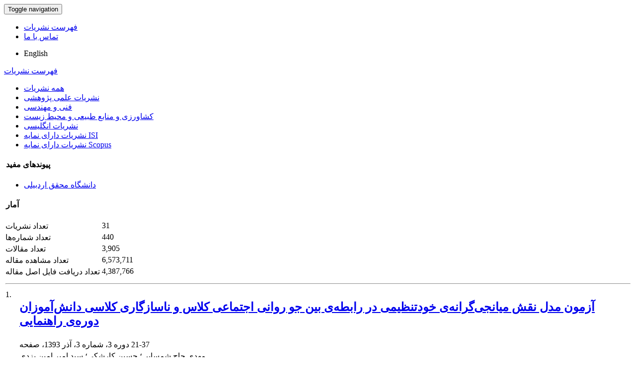

--- FILE ---
content_type: text/html; charset=UTF-8
request_url: https://journal.uma.ac.ir/?_action=article&au=16403&_au=%D9%85%D9%87%D8%AF%DB%8C++%D8%AD%D8%A7%D8%AC+%D8%B4%D9%85%D8%B3%D8%A7%DB%8C%DB%8C
body_size: 2719
content:
<!DOCTYPE html>
<html lang="fa">
	<head>
		<meta charset="utf-8" />
		<meta name="viewport" content="width=device-width, maximum-scale=1, initial-scale=1, user-scalable=0" />
		<meta http-equiv="content-type" content="text/html; charset=utf-8" />
		<link rel="shortcut icon" type="image/ico" href="./favicon.ico" />
	<meta name="description" content="سامانه مدیریت نشریات علمی دانشگاه محقق اردبیلی"/>
	<meta name="title" content="سامانه مدیریت نشریات علمی دانشگاه محقق اردبیلی"/> 
	<title>سامانه مدیریت نشریات علمی دانشگاه محقق اردبیلی</title>
	
	<link href="./inc/css/bootstrap/css/bootstrap.min.css" rel="stylesheet" type="text/css" />
	<link href="./inc/css/bootstrap/css/essentials.css" rel="stylesheet" type="text/css" />
	<link rel="stylesheet" type="text/css" href="inc/css/bootstrap/css/font-awesome.min.css" media="screen" />
	<link rel="stylesheet" href="./inc/css/master.css" media="screen, print">
	<link rel="stylesheet" type="text/css" href="inc/css/print.css" media="print" >
		<link href="./inc/css/bootstrap/RTL/bootstrap-rtl.min.css" rel="stylesheet" type="text/css">
	<link href="./inc/css/bootstrap/RTL/bootstrap-flipped.min.css" rel="stylesheet" type="text/css">
	<link href="./inc/css/bootstrap/RTL/layout-RTL.css" rel="stylesheet" type="text/css">
	<link href="./inc/css/master-rtl.css" rel="stylesheet" media="screen, print" type="text/css">
		<link rel="stylesheet" href="./inc/css/stl.css" media="screen">
	<link rel="stylesheet" href="./inc/css/ju_stl.css">
	<script type="text/javascript" src="./inc/js/jquery/jquery.min.js"></script>
	<script type="text/javascript" src="./inc/js/jquery/jquery-ui.min.js"></script>
	<script type="text/javascript" src="./inc/js/jquery/bootstrap.min.js"></script>
    <script type="text/javascript" src="./inc/js/jquery/jquery.lazy.min.js"></script>
	<script type="text/javascript" src="./inc/js/jquery/jquery.lazy.plugins.min.js"></script>
	<script type="text/javascript" src="./inc/js/lang.js?v=0.01"></script>
	<script type="text/javascript" src="./inc/js/2fa.js?v=0.01"></script>
	
</head>

<body class="xploreHome-page">
	<div class="bd container">
	<!-- BEGIN: LayoutWrapper -->
	<div id="LayoutWrapper" class="Home">

		<div id="UtilityNav">
    		<div class="externalLinks"> 
		  	</div>
    		<span id="mnEvLinks">
			</span>
		</div>

		<div id="HeaderWrapper">  
			<div id="Header" class="row">
				<div id="main_logo" class="col-md-4" title="">
					<a href="./"><img src="./data/logo.png"  alt="سامانه مدیریت نشریات علمی دانشگاه محقق اردبیلی" onerror="this.style.display='none'"/></a>
				</div>
		    
				<div class="col-md-6">		     
				</div>
				
				<div id="org_logo" class="col-md-2"> 
				</div>
			</div>
		</div>
		
    <nav class="navbar navbar-default">
        <div class="navbar-header">
            <button type="button" data-target="#navbarCollapse" data-toggle="collapse" class="navbar-toggle">
                <span class="sr-only">Toggle navigation</span>
                <span class="icon-bar"></span>
                <span class="icon-bar"></span>
                <span class="icon-bar"></span>
            </button>
        </div>
        <div id="navbarCollapse" class="collapse navbar-collapse">
            <ul class="nav navbar-nav">
        					<li><a href="./?list=0"> فهرست نشریات</a></li>
							<li><a href="./contact.us"> تماس با ما</a></li>
						</ul>        
			<ul class="nav navbar-nav lang_menu">
				<li><a class="ltr" onclick="location.assign('https://journal.uma.ac.ir/?_action=article&amp;au=16403&amp;_au=%D9%85%D9%87%D8%AF%DB%8C++%D8%AD%D8%A7%D8%AC+%D8%B4%D9%85%D8%B3%D8%A7%DB%8C%DB%8C&lang=en')" style="cursor: pointer;" ><i class="fa fa-globe" aria-hidden="true"></i> English</a></li>
			</ul>        
        </div>
    </nav>


<script type="text/javascript" src="inc/js/index.js"></script>
<!-- BEGIN: BodyWrapper -->
<div id="BodyWrapper" class="container">
	<div id="Body" class="row">   
	<div class="col-md-3">
	<div id="Browse">
		<a class="menuhead" href="./?list=0">فهرست نشریات</a>
				<div class="content">
			<ul class="button" id="browse-revealed-menu"> 
		 		<li><a href="list_0.html" id="all_ju" >همه نشریات</a></li>
		 		<li ><a href="list_1.html">نشریات علمی پژوهشی</a></li><li ><a href="list_193.html">فنی و مهندسی</a></li><li ><a href="list_194.html">کشاورزی و منابع طبیعی و محیط زیست</a></li><li ><a href="list_192.html">نشریات انگلیسی</a></li><li ><a href="list_191.html">نشریات دارای نمایه ISI</a></li><li ><a href="list_190.html">نشریات دارای نمایه Scopus</a></li>		 	</ul>
		</div>
			</div>
	<div id=""></div>
			<div class="box box-style-2">
    		<div class="header" id="link_ttl">
    			<h4>&nbsp;پیوندهای مفید</h4>
    		</div>
			<div class="section">
			<ul class="button"> 
		 		<li><a href="https://uma.ac.ir" target="_blank">دانشگاه محقق اردبیلی</a></li>		 	</ul>
		</div>
	</div>
	<div id=""></div>
			<div class="box box-style-2">
		<div class="header">
			<h4>&nbsp;آمار</h4>
		</div>
		<div class="section nopadding">
		<table class="table table-hover table-striped">
		<tr><td>تعداد نشریات</td><td dir="ltr">31</td></tr><tr><td>تعداد شماره‌ها</td><td dir="ltr">440</td></tr><tr><td class="sts_lb">تعداد مقالات</td><td dir="ltr">3,905</td></tr><tr valign="top"><td class="sts_lb">تعداد مشاهده مقاله</td><td dir="ltr">6,573,711</td></tr><tr valign="top"><td class="sts_lb">تعداد دریافت فایل اصل مقاله</td><td dir="ltr">4,387,766</td></tr>		</table>
		</div>
	</div>	
	</div> 
             
		<div class="col-md-9">
		<div><table><tr><td colspan="3"><hr class="hr" /></td></tr>		<tr valign="top"><td id="ar_row_ind" align="left">1. </td>
			<td width="98%" valign="middle"><h2 class="citation_title size-13 nopadding nomargin"><a href="./article_229.html">آزمون مدل نقش میانجی‌گرانه‌ی خودتنظیمی در رابطه‌ی بین جو روانی اجتماعی کلاس و ناسازگاری کلاسی دانش‌آموزان دوره‌ی راهنمایی</a></h2></td></tr>
				<tr><td></td><td colspan="2" id="r_li_pages">دوره 3، شماره 3، آذر 1393، صفحه <span dir="ltr">21-37</span></td></tr>
				<tr><td></td><td colspan="2"> 
		مهدی  حاج شمسایی؛ حسین  کارشکی؛ سید امیر  امین یزدی		</td></tr>
				<tr><td></td><td colspan="2">
			<ul class="indLnk nopadding list-inline" >
			<li style="list-style: none;"><a title="آزمون مدل نقش میانجی‌گرانه‌ی خودتنظیمی در رابطه‌ی بین جو روانی اجتماعی کلاس و ناسازگاری کلاسی دانش‌آموزان دوره‌ی راهنمایی" href="./article_229.html">مشاهده مقاله</a></li>
						<li style="list-style: none;"><a title="آزمون مدل نقش میانجی‌گرانه‌ی خودتنظیمی در رابطه‌ی بین جو روانی اجتماعی کلاس و ناسازگاری کلاسی دانش‌آموزان دوره‌ی راهنمایی" href="./article_229_2173a86ad07fa20c3f53ffb787931688.pdf" target="_blank" class="pdf"><i class="fa fa-file-pdf-o text-red" aria-hidden="true"></i> اصل مقاله <span class="ft_pdf_size">293.81 K</span></a></li>
						</ul>
		</td></tr>
	</table></div>		
			</div>
		</div>
	</div>
	<!-- END: BodyWrapper -->

		<hr />

		<!-- BEGIN: FooterWrapper -->
		<div id="FooterWrapper">
			<div id="FooterWrapperTop"></div>
 
			<div class="ftr-column col1">
 				<h2></h2>
      			<ul>
      			</ul>
			</div>
		    <div class="ftr-column col2">
      		 	<h2></h2>
      			<ul>
      			</ul>
     		</div>
     
    		<div class="ftr-column col3">
 				<h2></h2>
      			<ul>
      			</ul>
    		</div>
    		<div class="ftr-column col4">
    			<h2></h2>
          		<ul>
			    </ul>
    		</div>
    <br class="ClearFix">
   
  <!-- END: FooterWrapper -->
	</div>  


<div id="FooterWrapperBottom"> 
   	<div align="center">
				<div align="center"></div>
				<div dir="ltr" id="cpn">سامانه مدیریت نشریات علمی. <span id='sp_crt'>قدرت گرفته از <a target='_blank' href='https://www.sinaweb.net/'>سیناوب</a></span></div>
 	</div>
</div>

</div>
</body>
</html>

